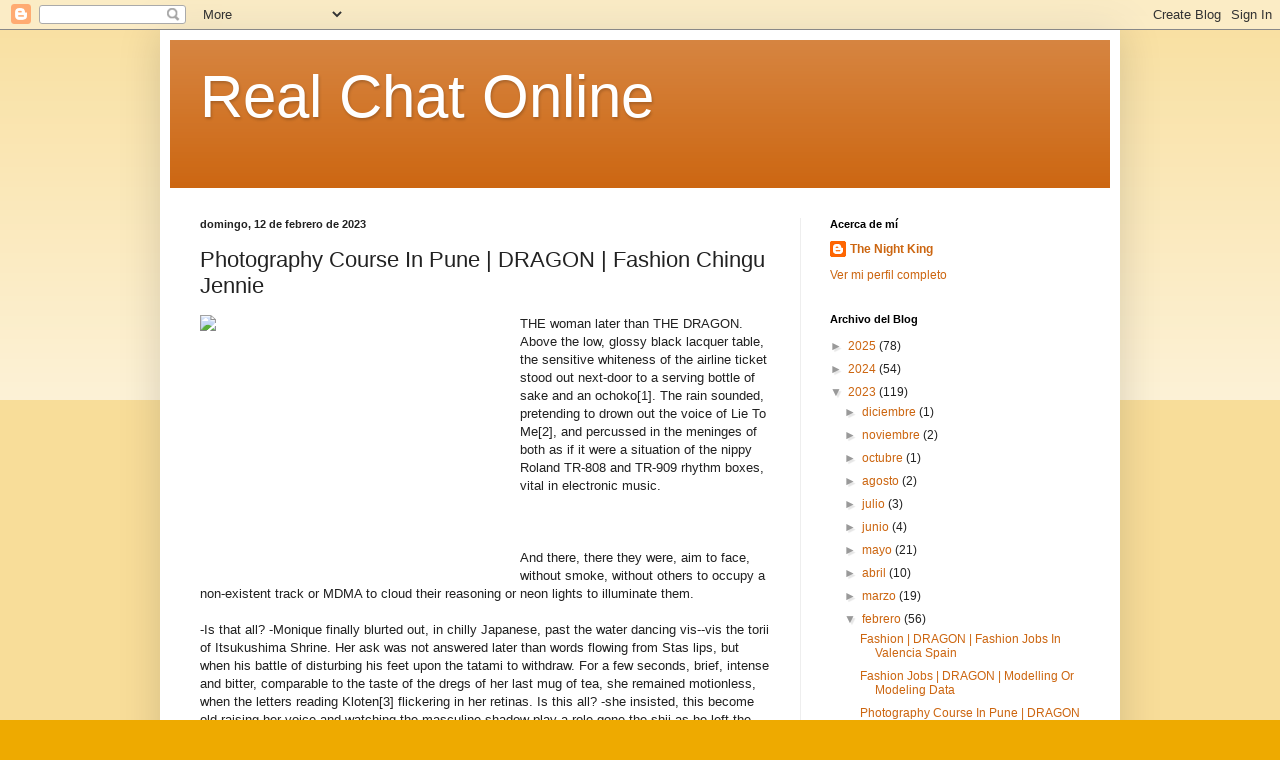

--- FILE ---
content_type: text/html; charset=UTF-8
request_url: https://alliniateachersperavai.blogspot.com/2023/02/photography-course-in-pune-dragon.html
body_size: 17907
content:
<!DOCTYPE html>
<html class='v2' dir='ltr' lang='es-419'>
<head>
<link href='https://www.blogger.com/static/v1/widgets/335934321-css_bundle_v2.css' rel='stylesheet' type='text/css'/>
<meta content='width=1100' name='viewport'/>
<meta content='text/html; charset=UTF-8' http-equiv='Content-Type'/>
<meta content='blogger' name='generator'/>
<link href='https://alliniateachersperavai.blogspot.com/favicon.ico' rel='icon' type='image/x-icon'/>
<link href='http://alliniateachersperavai.blogspot.com/2023/02/photography-course-in-pune-dragon.html' rel='canonical'/>
<link rel="alternate" type="application/atom+xml" title="Real Chat Online - Atom" href="https://alliniateachersperavai.blogspot.com/feeds/posts/default" />
<link rel="alternate" type="application/rss+xml" title="Real Chat Online - RSS" href="https://alliniateachersperavai.blogspot.com/feeds/posts/default?alt=rss" />
<link rel="service.post" type="application/atom+xml" title="Real Chat Online - Atom" href="https://www.blogger.com/feeds/6298480648001584211/posts/default" />

<link rel="alternate" type="application/atom+xml" title="Real Chat Online - Atom" href="https://alliniateachersperavai.blogspot.com/feeds/5510724073510690253/comments/default" />
<!--Can't find substitution for tag [blog.ieCssRetrofitLinks]-->
<meta content='http://alliniateachersperavai.blogspot.com/2023/02/photography-course-in-pune-dragon.html' property='og:url'/>
<meta content='Photography Course In Pune | DRAGON | Fashion Chingu Jennie' property='og:title'/>
<meta content='  THE woman later than THE DRAGON. Above the low, glossy black lacquer table, the sensitive whiteness of the airline ticket stood out next-d...' property='og:description'/>
<title>Real Chat Online: Photography Course In Pune | DRAGON | Fashion Chingu Jennie</title>
<style id='page-skin-1' type='text/css'><!--
/*
-----------------------------------------------
Blogger Template Style
Name:     Simple
Designer: Blogger
URL:      www.blogger.com
----------------------------------------------- */
/* Content
----------------------------------------------- */
body {
font: normal normal 12px Arial, Tahoma, Helvetica, FreeSans, sans-serif;
color: #222222;
background: #eeaa00 none repeat scroll top left;
padding: 0 40px 40px 40px;
}
html body .region-inner {
min-width: 0;
max-width: 100%;
width: auto;
}
h2 {
font-size: 22px;
}
a:link {
text-decoration:none;
color: #cc6611;
}
a:visited {
text-decoration:none;
color: #888888;
}
a:hover {
text-decoration:underline;
color: #ff9900;
}
.body-fauxcolumn-outer .fauxcolumn-inner {
background: transparent url(https://resources.blogblog.com/blogblog/data/1kt/simple/body_gradient_tile_light.png) repeat scroll top left;
_background-image: none;
}
.body-fauxcolumn-outer .cap-top {
position: absolute;
z-index: 1;
height: 400px;
width: 100%;
}
.body-fauxcolumn-outer .cap-top .cap-left {
width: 100%;
background: transparent url(https://resources.blogblog.com/blogblog/data/1kt/simple/gradients_light.png) repeat-x scroll top left;
_background-image: none;
}
.content-outer {
-moz-box-shadow: 0 0 40px rgba(0, 0, 0, .15);
-webkit-box-shadow: 0 0 5px rgba(0, 0, 0, .15);
-goog-ms-box-shadow: 0 0 10px #333333;
box-shadow: 0 0 40px rgba(0, 0, 0, .15);
margin-bottom: 1px;
}
.content-inner {
padding: 10px 10px;
}
.content-inner {
background-color: #ffffff;
}
/* Header
----------------------------------------------- */
.header-outer {
background: #cc6611 url(https://resources.blogblog.com/blogblog/data/1kt/simple/gradients_light.png) repeat-x scroll 0 -400px;
_background-image: none;
}
.Header h1 {
font: normal normal 60px Arial, Tahoma, Helvetica, FreeSans, sans-serif;
color: #ffffff;
text-shadow: 1px 2px 3px rgba(0, 0, 0, .2);
}
.Header h1 a {
color: #ffffff;
}
.Header .description {
font-size: 140%;
color: #ffffff;
}
.header-inner .Header .titlewrapper {
padding: 22px 30px;
}
.header-inner .Header .descriptionwrapper {
padding: 0 30px;
}
/* Tabs
----------------------------------------------- */
.tabs-inner .section:first-child {
border-top: 0 solid #eeeeee;
}
.tabs-inner .section:first-child ul {
margin-top: -0;
border-top: 0 solid #eeeeee;
border-left: 0 solid #eeeeee;
border-right: 0 solid #eeeeee;
}
.tabs-inner .widget ul {
background: #f5f5f5 url(https://resources.blogblog.com/blogblog/data/1kt/simple/gradients_light.png) repeat-x scroll 0 -800px;
_background-image: none;
border-bottom: 1px solid #eeeeee;
margin-top: 0;
margin-left: -30px;
margin-right: -30px;
}
.tabs-inner .widget li a {
display: inline-block;
padding: .6em 1em;
font: normal normal 14px Arial, Tahoma, Helvetica, FreeSans, sans-serif;
color: #999999;
border-left: 1px solid #ffffff;
border-right: 1px solid #eeeeee;
}
.tabs-inner .widget li:first-child a {
border-left: none;
}
.tabs-inner .widget li.selected a, .tabs-inner .widget li a:hover {
color: #000000;
background-color: #eeeeee;
text-decoration: none;
}
/* Columns
----------------------------------------------- */
.main-outer {
border-top: 0 solid #eeeeee;
}
.fauxcolumn-left-outer .fauxcolumn-inner {
border-right: 1px solid #eeeeee;
}
.fauxcolumn-right-outer .fauxcolumn-inner {
border-left: 1px solid #eeeeee;
}
/* Headings
----------------------------------------------- */
div.widget > h2,
div.widget h2.title {
margin: 0 0 1em 0;
font: normal bold 11px Arial, Tahoma, Helvetica, FreeSans, sans-serif;
color: #000000;
}
/* Widgets
----------------------------------------------- */
.widget .zippy {
color: #999999;
text-shadow: 2px 2px 1px rgba(0, 0, 0, .1);
}
.widget .popular-posts ul {
list-style: none;
}
/* Posts
----------------------------------------------- */
h2.date-header {
font: normal bold 11px Arial, Tahoma, Helvetica, FreeSans, sans-serif;
}
.date-header span {
background-color: transparent;
color: #222222;
padding: inherit;
letter-spacing: inherit;
margin: inherit;
}
.main-inner {
padding-top: 30px;
padding-bottom: 30px;
}
.main-inner .column-center-inner {
padding: 0 15px;
}
.main-inner .column-center-inner .section {
margin: 0 15px;
}
.post {
margin: 0 0 25px 0;
}
h3.post-title, .comments h4 {
font: normal normal 22px Arial, Tahoma, Helvetica, FreeSans, sans-serif;
margin: .75em 0 0;
}
.post-body {
font-size: 110%;
line-height: 1.4;
position: relative;
}
.post-body img, .post-body .tr-caption-container, .Profile img, .Image img,
.BlogList .item-thumbnail img {
padding: 2px;
background: #ffffff;
border: 1px solid #eeeeee;
-moz-box-shadow: 1px 1px 5px rgba(0, 0, 0, .1);
-webkit-box-shadow: 1px 1px 5px rgba(0, 0, 0, .1);
box-shadow: 1px 1px 5px rgba(0, 0, 0, .1);
}
.post-body img, .post-body .tr-caption-container {
padding: 5px;
}
.post-body .tr-caption-container {
color: #222222;
}
.post-body .tr-caption-container img {
padding: 0;
background: transparent;
border: none;
-moz-box-shadow: 0 0 0 rgba(0, 0, 0, .1);
-webkit-box-shadow: 0 0 0 rgba(0, 0, 0, .1);
box-shadow: 0 0 0 rgba(0, 0, 0, .1);
}
.post-header {
margin: 0 0 1.5em;
line-height: 1.6;
font-size: 90%;
}
.post-footer {
margin: 20px -2px 0;
padding: 5px 10px;
color: #666666;
background-color: #f9f9f9;
border-bottom: 1px solid #eeeeee;
line-height: 1.6;
font-size: 90%;
}
#comments .comment-author {
padding-top: 1.5em;
border-top: 1px solid #eeeeee;
background-position: 0 1.5em;
}
#comments .comment-author:first-child {
padding-top: 0;
border-top: none;
}
.avatar-image-container {
margin: .2em 0 0;
}
#comments .avatar-image-container img {
border: 1px solid #eeeeee;
}
/* Comments
----------------------------------------------- */
.comments .comments-content .icon.blog-author {
background-repeat: no-repeat;
background-image: url([data-uri]);
}
.comments .comments-content .loadmore a {
border-top: 1px solid #999999;
border-bottom: 1px solid #999999;
}
.comments .comment-thread.inline-thread {
background-color: #f9f9f9;
}
.comments .continue {
border-top: 2px solid #999999;
}
/* Accents
---------------------------------------------- */
.section-columns td.columns-cell {
border-left: 1px solid #eeeeee;
}
.blog-pager {
background: transparent none no-repeat scroll top center;
}
.blog-pager-older-link, .home-link,
.blog-pager-newer-link {
background-color: #ffffff;
padding: 5px;
}
.footer-outer {
border-top: 0 dashed #bbbbbb;
}
/* Mobile
----------------------------------------------- */
body.mobile  {
background-size: auto;
}
.mobile .body-fauxcolumn-outer {
background: transparent none repeat scroll top left;
}
.mobile .body-fauxcolumn-outer .cap-top {
background-size: 100% auto;
}
.mobile .content-outer {
-webkit-box-shadow: 0 0 3px rgba(0, 0, 0, .15);
box-shadow: 0 0 3px rgba(0, 0, 0, .15);
}
.mobile .tabs-inner .widget ul {
margin-left: 0;
margin-right: 0;
}
.mobile .post {
margin: 0;
}
.mobile .main-inner .column-center-inner .section {
margin: 0;
}
.mobile .date-header span {
padding: 0.1em 10px;
margin: 0 -10px;
}
.mobile h3.post-title {
margin: 0;
}
.mobile .blog-pager {
background: transparent none no-repeat scroll top center;
}
.mobile .footer-outer {
border-top: none;
}
.mobile .main-inner, .mobile .footer-inner {
background-color: #ffffff;
}
.mobile-index-contents {
color: #222222;
}
.mobile-link-button {
background-color: #cc6611;
}
.mobile-link-button a:link, .mobile-link-button a:visited {
color: #ffffff;
}
.mobile .tabs-inner .section:first-child {
border-top: none;
}
.mobile .tabs-inner .PageList .widget-content {
background-color: #eeeeee;
color: #000000;
border-top: 1px solid #eeeeee;
border-bottom: 1px solid #eeeeee;
}
.mobile .tabs-inner .PageList .widget-content .pagelist-arrow {
border-left: 1px solid #eeeeee;
}

--></style>
<style id='template-skin-1' type='text/css'><!--
body {
min-width: 960px;
}
.content-outer, .content-fauxcolumn-outer, .region-inner {
min-width: 960px;
max-width: 960px;
_width: 960px;
}
.main-inner .columns {
padding-left: 0px;
padding-right: 310px;
}
.main-inner .fauxcolumn-center-outer {
left: 0px;
right: 310px;
/* IE6 does not respect left and right together */
_width: expression(this.parentNode.offsetWidth -
parseInt("0px") -
parseInt("310px") + 'px');
}
.main-inner .fauxcolumn-left-outer {
width: 0px;
}
.main-inner .fauxcolumn-right-outer {
width: 310px;
}
.main-inner .column-left-outer {
width: 0px;
right: 100%;
margin-left: -0px;
}
.main-inner .column-right-outer {
width: 310px;
margin-right: -310px;
}
#layout {
min-width: 0;
}
#layout .content-outer {
min-width: 0;
width: 800px;
}
#layout .region-inner {
min-width: 0;
width: auto;
}
body#layout div.add_widget {
padding: 8px;
}
body#layout div.add_widget a {
margin-left: 32px;
}
--></style>
<link href='https://www.blogger.com/dyn-css/authorization.css?targetBlogID=6298480648001584211&amp;zx=b478a344-4286-47c7-9f83-98c02f293cb9' media='none' onload='if(media!=&#39;all&#39;)media=&#39;all&#39;' rel='stylesheet'/><noscript><link href='https://www.blogger.com/dyn-css/authorization.css?targetBlogID=6298480648001584211&amp;zx=b478a344-4286-47c7-9f83-98c02f293cb9' rel='stylesheet'/></noscript>
<meta name='google-adsense-platform-account' content='ca-host-pub-1556223355139109'/>
<meta name='google-adsense-platform-domain' content='blogspot.com'/>

</head>
<body class='loading variant-bold'>
<div class='navbar section' id='navbar' name='NavBar '><div class='widget Navbar' data-version='1' id='Navbar1'><script type="text/javascript">
    function setAttributeOnload(object, attribute, val) {
      if(window.addEventListener) {
        window.addEventListener('load',
          function(){ object[attribute] = val; }, false);
      } else {
        window.attachEvent('onload', function(){ object[attribute] = val; });
      }
    }
  </script>
<div id="navbar-iframe-container"></div>
<script type="text/javascript" src="https://apis.google.com/js/platform.js"></script>
<script type="text/javascript">
      gapi.load("gapi.iframes:gapi.iframes.style.bubble", function() {
        if (gapi.iframes && gapi.iframes.getContext) {
          gapi.iframes.getContext().openChild({
              url: 'https://www.blogger.com/navbar/6298480648001584211?po\x3d5510724073510690253\x26origin\x3dhttps://alliniateachersperavai.blogspot.com',
              where: document.getElementById("navbar-iframe-container"),
              id: "navbar-iframe"
          });
        }
      });
    </script><script type="text/javascript">
(function() {
var script = document.createElement('script');
script.type = 'text/javascript';
script.src = '//pagead2.googlesyndication.com/pagead/js/google_top_exp.js';
var head = document.getElementsByTagName('head')[0];
if (head) {
head.appendChild(script);
}})();
</script>
</div></div>
<div class='body-fauxcolumns'>
<div class='fauxcolumn-outer body-fauxcolumn-outer'>
<div class='cap-top'>
<div class='cap-left'></div>
<div class='cap-right'></div>
</div>
<div class='fauxborder-left'>
<div class='fauxborder-right'></div>
<div class='fauxcolumn-inner'>
</div>
</div>
<div class='cap-bottom'>
<div class='cap-left'></div>
<div class='cap-right'></div>
</div>
</div>
</div>
<div class='content'>
<div class='content-fauxcolumns'>
<div class='fauxcolumn-outer content-fauxcolumn-outer'>
<div class='cap-top'>
<div class='cap-left'></div>
<div class='cap-right'></div>
</div>
<div class='fauxborder-left'>
<div class='fauxborder-right'></div>
<div class='fauxcolumn-inner'>
</div>
</div>
<div class='cap-bottom'>
<div class='cap-left'></div>
<div class='cap-right'></div>
</div>
</div>
</div>
<div class='content-outer'>
<div class='content-cap-top cap-top'>
<div class='cap-left'></div>
<div class='cap-right'></div>
</div>
<div class='fauxborder-left content-fauxborder-left'>
<div class='fauxborder-right content-fauxborder-right'></div>
<div class='content-inner'>
<header>
<div class='header-outer'>
<div class='header-cap-top cap-top'>
<div class='cap-left'></div>
<div class='cap-right'></div>
</div>
<div class='fauxborder-left header-fauxborder-left'>
<div class='fauxborder-right header-fauxborder-right'></div>
<div class='region-inner header-inner'>
<div class='header section' id='header' name='Encabezado'><div class='widget Header' data-version='1' id='Header1'>
<div id='header-inner'>
<div class='titlewrapper'>
<h1 class='title'>
<a href='https://alliniateachersperavai.blogspot.com/'>
Real Chat Online
</a>
</h1>
</div>
<div class='descriptionwrapper'>
<p class='description'><span>
</span></p>
</div>
</div>
</div></div>
</div>
</div>
<div class='header-cap-bottom cap-bottom'>
<div class='cap-left'></div>
<div class='cap-right'></div>
</div>
</div>
</header>
<div class='tabs-outer'>
<div class='tabs-cap-top cap-top'>
<div class='cap-left'></div>
<div class='cap-right'></div>
</div>
<div class='fauxborder-left tabs-fauxborder-left'>
<div class='fauxborder-right tabs-fauxborder-right'></div>
<div class='region-inner tabs-inner'>
<div class='tabs no-items section' id='crosscol' name='Todas las columnas'></div>
<div class='tabs no-items section' id='crosscol-overflow' name='Cross-Column 2'></div>
</div>
</div>
<div class='tabs-cap-bottom cap-bottom'>
<div class='cap-left'></div>
<div class='cap-right'></div>
</div>
</div>
<div class='main-outer'>
<div class='main-cap-top cap-top'>
<div class='cap-left'></div>
<div class='cap-right'></div>
</div>
<div class='fauxborder-left main-fauxborder-left'>
<div class='fauxborder-right main-fauxborder-right'></div>
<div class='region-inner main-inner'>
<div class='columns fauxcolumns'>
<div class='fauxcolumn-outer fauxcolumn-center-outer'>
<div class='cap-top'>
<div class='cap-left'></div>
<div class='cap-right'></div>
</div>
<div class='fauxborder-left'>
<div class='fauxborder-right'></div>
<div class='fauxcolumn-inner'>
</div>
</div>
<div class='cap-bottom'>
<div class='cap-left'></div>
<div class='cap-right'></div>
</div>
</div>
<div class='fauxcolumn-outer fauxcolumn-left-outer'>
<div class='cap-top'>
<div class='cap-left'></div>
<div class='cap-right'></div>
</div>
<div class='fauxborder-left'>
<div class='fauxborder-right'></div>
<div class='fauxcolumn-inner'>
</div>
</div>
<div class='cap-bottom'>
<div class='cap-left'></div>
<div class='cap-right'></div>
</div>
</div>
<div class='fauxcolumn-outer fauxcolumn-right-outer'>
<div class='cap-top'>
<div class='cap-left'></div>
<div class='cap-right'></div>
</div>
<div class='fauxborder-left'>
<div class='fauxborder-right'></div>
<div class='fauxcolumn-inner'>
</div>
</div>
<div class='cap-bottom'>
<div class='cap-left'></div>
<div class='cap-right'></div>
</div>
</div>
<!-- corrects IE6 width calculation -->
<div class='columns-inner'>
<div class='column-center-outer'>
<div class='column-center-inner'>
<div class='main section' id='main' name='Principal'><div class='widget Blog' data-version='1' id='Blog1'>
<div class='blog-posts hfeed'>

          <div class="date-outer">
        
<h2 class='date-header'><span>domingo, 12 de febrero de 2023</span></h2>

          <div class="date-posts">
        
<div class='post-outer'>
<div class='post hentry uncustomized-post-template' itemprop='blogPost' itemscope='itemscope' itemtype='http://schema.org/BlogPosting'>
<meta content='6298480648001584211' itemprop='blogId'/>
<meta content='5510724073510690253' itemprop='postId'/>
<a name='5510724073510690253'></a>
<h3 class='post-title entry-title' itemprop='name'>
Photography Course In Pune | DRAGON | Fashion Chingu Jennie
</h3>
<div class='post-header'>
<div class='post-header-line-1'></div>
</div>
<div class='post-body entry-content' id='post-body-5510724073510690253' itemprop='description articleBody'>
  <div style="float:left;margin:0 20px 0 0"><iframe width="300" height="250" src="https://promo-bc.com/promo.php?c=591797&type=banner&size=300x250&name=class_banner;medal_banner;dmb_banner;badge_banner;shatter_banner;bas;alice;amat_banner;archive(10);art_banner;banga;banner_app" marginwidth="0"marginheight="0" scrolling="no" frameborder="0"></iframe></div>THE woman later than THE DRAGON. Above the low, glossy black lacquer table, the sensitive whiteness of the airline ticket stood out next-door to a serving bottle of sake and an ochoko[1]. The rain sounded, pretending to drown out the voice of Lie To Me[2], and percussed in the meninges of both as if it were a situation of the nippy Roland TR-808 and TR-909 rhythm boxes, vital in electronic music.  <br />  <br />  <br />  <br />And there, there they were, aim to face, without smoke, without others to occupy a non-existent track or MDMA to cloud their reasoning or neon lights to illuminate them.  <br />  <br />-Is that all? -Monique finally blurted out, in chilly Japanese, past the water dancing vis--vis the torii of Itsukushima Shrine. Her ask was not answered later than words flowing from Stas lips, but when his battle of disturbing his feet upon the tatami to withdraw. For a few seconds, brief, intense and bitter, comparable to the taste of the dregs of her last mug of tea, she remained motionless, when the letters reading Kloten[3] flickering in her retinas. Is this all? -she insisted, this become old raising her voice and watching the masculine shadow play a role gone the shji as he left the room, marching in flight down the hallway. The cranes painted upon the yukata that dressed her would agree to flight made of flesh and feathers or, failing that, they would become origami figures that would flutter after the man.  <br />  <br />That home was a determined example of the insatiable search for savings account surrounded by tradition and modernity by the bureau of the land of the Rising Sun. It was a cherry flower petal suspended in the space-time,  which approved abet taking into consideration its wood, its thatch and the lovely garden; with provided later than air conditioning subsequently the task of alleviating the tremendous summer heat, and heating, filing the sharp winter cold. beyond the walls, the open from the lanterns was swallowed in the works by the pretentious lighting, creating ripples in the bloody puddles, staining the full of beans streets of Tokyo in tribute of the dreaded Yakuza.  <br />  <br />-Sta, Monique called after him, reviving at his feet sheltered in the tabis, like in his wake. He hurried out of the room, away from the screens adorned in imitation of Zen Buddhist-inspired landscapes, and burst into the corridor. He could not vanish after having her waiting for him, waiting for him in an endless stream of consumed irritate sticks[4].... At the expense of stumbling beyond the stumbling of his raging heart, he continued to bolster and stopped a sharp turn your back on from Sta; next to the light, and in unfriendliness of this and the tarry strands, the colors of the tebori[5] were visible under the sapwood of the masculine shirt tucked into the pants, highlighting the slender and virile sole. A jolt arranged his sex, outlined his nipples and constricted his breath. Was his obi too tight? No, he after that retorted to himself; the solitary one to blame for his rampant come clean was him, a child of the economic crisis Japan had endured in the at the forefront  1990s and which had adorned the effigy of the mafia taking into account gold leaf.  <br />  <br />Sta slowed down and, staring straight ahead, squinted his eyelids, tempted to reply the invocation of his own name. <a href="http://daddysfantasy.info/cgi-bin/out.cgi?l=FILE01&amp;req=1&amp;t=60t&amp;url=http://trevorxeav019.tumblr.com  " title="modeling or modelling meaning">Modeling Or Modelling Meaning</a> In the pockets of his tailored pants he hid not lonesome his hands, just as in his throat he choked more than speech. His straight black hair combed back, long in the center of his back, further to his fierce appearance, framing his high cheekbones. He exhaled and, for once, it wasnt a make public of the leaden smoke from the perennial cigarette hanging from his lips. He cursed himself as, in some strange way, the gaijin[6] had taken support of him, spreading particle by particle subsequently the poison in fugu[7], but even so, the poison was delectable to him; intoxicating. In the genkan he had left his coat and shoes, and, in keeping considering protocol, whatever that could be used as a weapon. Well, to be frank, not everything, his cock threatened under his clothes, recognizable as the silhouette of Mount Fuji through the mist.  <br />  <br />-Dont you have the courage... Monique started to say, emphasizing the last word, pronouncing it defiantly and afterward the reveal weeping from her eyes and the kusiros unable to cope considering the influx of sobbing water... to reply me? -she finished. She axiom him outlook his head, the lively radiating through the shji, and therefore she felt his desire drain from inside her, wetting the folds of her sex when dew upon the petals of a chrysanthemum.  <br />  <br />-Oi![8] -Sta burst out following his voice bulging.  <br />  <br />He faced her, pointing at her considering his left hand, whose tiny finger phalanx was a stump. Monique was within her rights to call him a liar, a scoundrel and a perfidious person, but not a coward. He frowned and the gesture narrowed his eyes. Her features were foreign to <a href="https://rvdnews.com/jurgen-klopp-does-not-intend-to-disrespect-fa-cup-with-team-selection/  " title="photography competitions 2022 australia">Photography Competitions 2022 Australia</a> the framed environment; her hair color, caramel-colored; her irises, amber; her freckled pallor, generosity where the native, in general, was scarce. Monique was a bowl of rice for a hungry man and, also, the deprivation of the slightest trace of peace. smart amid his thighs, he walked straight to her, problem the tightness of his cock gagged by his pants.  <br />  <br />Monique hung upon the hands of the watch, the same one that had sent her to Japan from the Zurich company she worked for to oversee production. How ironic enthusiasm was; in what hour, in what minute, in what second had she ever imagined that her existence would intersect next Stas? And, now, he found himself at a site belonging to the Yamaguchi-gumi clan gone his hands splattered subsequently other peoples blood.  <br />  <br />-Im not getting on that plane, he warned her, unable to hide behind a white mask of eternal features and red lips. The toilet water emanating from Sta, a inclusion of yuzu, salt and man, enveloped her.  <br />  <br />-You will, he breathed in a flutter of hair whose tips would spell out the kanji corresponding to the nickname by which he always (except then) addressed Monique. He grabbed her by the forearms, pulling her close, and squeezed her fingers, not to harm her, but to make her see reason. First concern tomorrow morning, a car will come for you, Sta said, disgruntled, as he pushed her assist to the original room. And it will agree to you to the airport, he said; he released her and ran the gain access to without closing it all the way.  <br />  <br />-No, Monique protested; she wanted to rupture clear and, in fact, she was dragged <a href="http://www.bestbosoms.com/?ctr=track_out&amp;trade_url=http://hello1x-blog.tumblr.com  " title="modelling news 2021">Modelling News 2021</a> along the crest of the good recognition of Kanagawa. put up to in the room, and as soon as the tide of want eroding her sanity, she pulled the clasp of the obi all but her body, twisted it into a ball and threw it on. The yukata went to her sides, revealing the semi-transparent undergarment of unexpected muslin at the shoulders and knees. You want to bet? -she teased, alluding to gambling, one of the Yakuzas most floating businesses, and her nipples glimpsed beneath the fabric, marking doubles.  <br />  <br />Sta didnt even create a touch to dodge the tangle, indeed, it brushed adjoining him back crumbling to the tatami. He looked at her, stretching a sly smile at the corner of his lips that showed the ivory of his teeth.  <br />  <br />-Lets bet, he nodded, kicking away what was left of the obi, and led his hands to his shirt to unbutton it. He tugged the garment upward, pulled it out of his pants and provoked it all along his arms; the buttons popped off the cuffs. He threw the shirt, which glided more than the table and landed upon the sake bottle, which fell and floating its alcoholic contents. And he paused for a few seconds to contemplate Monique: the undergarment she was wearing was as thin as rice paper, translucent, and showed perfectly the oval put on of her breasts, crowned by the radiant nipples, the sunken navel in her belly and the outlined hairy triangle of her pubis. His cock, twitching, thumped him for an outlet in one of the pockets, and his feet were upon the distress again. But I always cheat, he admitted; he grabbed her <a href="https://in.xnxx99.mx/profile/hello1x  " title="fashion">Fashion</a> by the shoulders and pushed her against the help wall, the by yourself one, by the way, without panels.  <br />  <br />The fireflies appeared in the dark and the tattoos solitary appeared in privacy, and there they were, from shoulders to hairless torso, licking pectorals, adorning half forearms, brute lenient in a narrow strip in the company of torso and navel, showing off the rest; sealed colors that danced on the skin canvas on a thin and sinewy complexion, just taking into account a bamboo pipe... The tattoo artist, conscientious and devoted, had taken care to place the designs in such a pretentiousness that they seemed to say his story, especially the large red dragon on the put up to that flew on top of the fragmented clouds under the might of the claws.  <br />  <br />-Even by cheating, one sometimes loses, Monique admonished him, and felt, heard the frufru of the yukata as it slipped from his arms and fell to the ground. The geishas were even more superstitious than the sailors, and after Stas spilling of the sake, some would compensation their catch to the waters and they would direction the koto strings[9]; and Monique, what was she to do?  Nothing, poor thing, except hear to the dripping of the alcohol that puddled the tatami... Cornered against the wall, and seeing herself in the mans renegade eyes, she was up to date of the excuse for her feeling: he, who had made kintsugi[10] in his breaks, in his cracks, in his notches, was stubborn in hiding the agitation in a aircraft ticket. And this will be one of those epoch -she swore, and not in vain. Her cunt approved and manifested <a href="http://she66.com/te3/out.php?u=http://eveil-cellulaire.blogspot.com  " title="photography near me senior pictures">Photography Near Me Senior Pictures</a> the virulence of the dependence that coiled in her womb.  <br />  <br />-You will depart this island if I have to... Sta fell silent, placing a hand on the wall at the level of Moniques face, and, taking into consideration her left hand, she bitter at her again. brute correspondingly close, if his cock were to emerge victorious and tear his pants, he would hit her veiled navel-... put you in a suitcase, he nodded, pointing at her behind his index finger. The outbreak of court case together with the clans was imminent, lurking in the depths of the sea to, at the right moment, exasperate the lands in the manner of the vermilion derived from the strife.  <br />  <br />Monique bit down, caught Stas finger between her rows of teeth and, refusing to blink, pressed a little harder. He didnt flinch and she, she, dug them in, savoring the saltiness of the skin. Refusing to defense was tantamount to refusing to pay the mikajimeryo[11]; which was nonsense, nevertheless the concern per se was nonsensical. The crystalline, honeyed flow trickled down her inner thighs and her breasts were going to flower out of her clothes unadulterated the objection that thickened them.  <br />  <br />-Endemonious woman... -sighed Sta, seeing how every the lights of Kabukich flashed in Moniques eyes even if her finger remained along with her teeth. Incurring disloyalty, he thought that he would have sooner carried out the yubitsume[12] for her than for his kumich[13], to that extent, to that fucking extreme he was high and dry on that femme coming from where no one dozed below the lullaby of sakura blossoms. The pressure upon Moniques jaws eased, and he moved his finger without removing it  from the pink mouth. He stroked the drenched fingertip along the thickness of her degrade lip, slid it to her chin and back up; he forked to the corner of her generous mouth and stroked her cheekbone. Im lying to us if... she mumbled, a victim of her good or bad luck. He marched from her cheek to her neck, taking the unbridled pulse that rode her jugular. Alive, warm, flushed and overdressed, correspondingly he had her and loved her, except for the latter; nevertheless, it was a thing of  remedying. Arduously, and once his right hand in the lead, he paraded along the sternum, enjoying the alter of scenery, from the plain to the summit of the breast, and he landed upon the rocky nipple.  <br />  <br />-Hush... whispered Monique, squinting her eyelids even similar to a pair of fans. Despite not having his finger in her mouth, she left it ajar, rolling the unsteady breath born from her breast on her tongue and between her teeth. She cupped her hands at her sides and on the wall, Sta played her later than a shamisen, drawing the music out of her. Dont pull off it and fuck me, she moaned, forcing herself to see at him as the pleasure electrified her by caressing her itchy sensitivity, causing her to twitch another time in the recesses of her sex.  <br />  <br />The coppery roomy of the room together similar to that coming from the hallway, gnawed by the shadows, played upon his face, in a attainment of faces worthy of kabuki.  <br />  <br />-Fucking you wont bend that youre getting upon that fucking jet tomorrow, Sta alleged, giving a soft, certainly soft pinch to the bristling nipple,  and Moniques moan steeped, for lack of a kanpai[14] He ploughed his right hand to the annoyed zipper of the well-ventilated garment and, past barely a tug, released it, heartwarming skin. He lengthened the kiss, ripening it upon edit similar to Moniques tongue, plunged his hand to the inner loop and, waving it like a koi fish downstream, unfastened it as well. He tugged the garment and demoted it to the tatami, at their feet, and interrupted the kiss by gasping at the edge of her excited lips. Sta had just remedied it, now he had her utterly and exactly as he wanted her: alive, warm, swirling and naked....  <br />  <br />-For that to happen, youll have to acquire that fucking plane additional wings. -Monique raised her hands to Stas shoulders, slipped the toe of one foot in back his masculine ankle and in the works his calf, salutation the thigh. Stepping forward, he pressed their pubes together, cradling the sting cock, stony, skilled of shattering a jade Buddha. Because I plot to rip them off gone a butterflys and display them in a glass case, she gasped, irrationally defiling his pants considering the nebulous of her desire.  <br />  <br />It was done, his publicize was written upon the mortuary tablet, his destiny was edit in the stars and in the invisible traces of the drive you mad designated to the funeral rites; Sta would pronounce that his ashes vanished in the wind. Condemned and famished, he kissed her, grabbing her leg by the thigh, he lifted her occurring and parapeting her amongst his body and the wall. Moniques nipples braised his pecs and her gorgeous peony perfume seeped into his pores.       
<div style='clear: both;'></div>
</div>
<div class='post-footer'>
<div class='post-footer-line post-footer-line-1'>
<span class='post-author vcard'>
Publicadas por
<span class='fn' itemprop='author' itemscope='itemscope' itemtype='http://schema.org/Person'>
<meta content='https://www.blogger.com/profile/04150376086940388863' itemprop='url'/>
<a class='g-profile' href='https://www.blogger.com/profile/04150376086940388863' rel='author' title='author profile'>
<span itemprop='name'>The Night King</span>
</a>
</span>
</span>
<span class='post-timestamp'>
a la/s 
<meta content='http://alliniateachersperavai.blogspot.com/2023/02/photography-course-in-pune-dragon.html' itemprop='url'/>
<a class='timestamp-link' href='https://alliniateachersperavai.blogspot.com/2023/02/photography-course-in-pune-dragon.html' rel='bookmark' title='permanent link'><abbr class='published' itemprop='datePublished' title='2023-02-12T07:54:00-08:00'>7:54&#8239;a.m.</abbr></a>
</span>
<span class='post-comment-link'>
</span>
<span class='post-icons'>
<span class='item-control blog-admin pid-1870679364'>
<a href='https://www.blogger.com/post-edit.g?blogID=6298480648001584211&postID=5510724073510690253&from=pencil' title='Editar entrada'>
<img alt='' class='icon-action' height='18' src='https://resources.blogblog.com/img/icon18_edit_allbkg.gif' width='18'/>
</a>
</span>
</span>
<div class='post-share-buttons goog-inline-block'>
<a class='goog-inline-block share-button sb-email' href='https://www.blogger.com/share-post.g?blogID=6298480648001584211&postID=5510724073510690253&target=email' target='_blank' title='Enviar esto por correo electrónico'><span class='share-button-link-text'>Enviar esto por correo electrónico</span></a><a class='goog-inline-block share-button sb-blog' href='https://www.blogger.com/share-post.g?blogID=6298480648001584211&postID=5510724073510690253&target=blog' onclick='window.open(this.href, "_blank", "height=270,width=475"); return false;' target='_blank' title='BlogThis!'><span class='share-button-link-text'>BlogThis!</span></a><a class='goog-inline-block share-button sb-twitter' href='https://www.blogger.com/share-post.g?blogID=6298480648001584211&postID=5510724073510690253&target=twitter' target='_blank' title='Compartir en X'><span class='share-button-link-text'>Compartir en X</span></a><a class='goog-inline-block share-button sb-facebook' href='https://www.blogger.com/share-post.g?blogID=6298480648001584211&postID=5510724073510690253&target=facebook' onclick='window.open(this.href, "_blank", "height=430,width=640"); return false;' target='_blank' title='Compartir en Facebook'><span class='share-button-link-text'>Compartir en Facebook</span></a><a class='goog-inline-block share-button sb-pinterest' href='https://www.blogger.com/share-post.g?blogID=6298480648001584211&postID=5510724073510690253&target=pinterest' target='_blank' title='Compartir en Pinterest'><span class='share-button-link-text'>Compartir en Pinterest</span></a>
</div>
</div>
<div class='post-footer-line post-footer-line-2'>
<span class='post-labels'>
</span>
</div>
<div class='post-footer-line post-footer-line-3'>
<span class='post-location'>
</span>
</div>
</div>
</div>
<div class='comments' id='comments'>
<a name='comments'></a>
<h4>No hay comentarios.:</h4>
<div id='Blog1_comments-block-wrapper'>
<dl class='avatar-comment-indent' id='comments-block'>
</dl>
</div>
<p class='comment-footer'>
<div class='comment-form'>
<a name='comment-form'></a>
<h4 id='comment-post-message'>Publicar un comentario</h4>
<p>
</p>
<a href='https://www.blogger.com/comment/frame/6298480648001584211?po=5510724073510690253&hl=es-419&saa=85391&origin=https://alliniateachersperavai.blogspot.com' id='comment-editor-src'></a>
<iframe allowtransparency='true' class='blogger-iframe-colorize blogger-comment-from-post' frameborder='0' height='410px' id='comment-editor' name='comment-editor' src='' width='100%'></iframe>
<script src='https://www.blogger.com/static/v1/jsbin/2830521187-comment_from_post_iframe.js' type='text/javascript'></script>
<script type='text/javascript'>
      BLOG_CMT_createIframe('https://www.blogger.com/rpc_relay.html');
    </script>
</div>
</p>
</div>
</div>

        </div></div>
      
</div>
<div class='blog-pager' id='blog-pager'>
<span id='blog-pager-newer-link'>
<a class='blog-pager-newer-link' href='https://alliniateachersperavai.blogspot.com/2023/02/fashion-chingu-bts-dragon-photography.html' id='Blog1_blog-pager-newer-link' title='Entrada más reciente'>Entrada más reciente</a>
</span>
<span id='blog-pager-older-link'>
<a class='blog-pager-older-link' href='https://alliniateachersperavai.blogspot.com/2023/02/fashion-designer-salary-spain-dragon.html' id='Blog1_blog-pager-older-link' title='Entrada antigua'>Entrada antigua</a>
</span>
<a class='home-link' href='https://alliniateachersperavai.blogspot.com/'>Página Principal</a>
</div>
<div class='clear'></div>
<div class='post-feeds'>
<div class='feed-links'>
Suscribirse a:
<a class='feed-link' href='https://alliniateachersperavai.blogspot.com/feeds/5510724073510690253/comments/default' target='_blank' type='application/atom+xml'>Comentarios de la entrada (Atom)</a>
</div>
</div>
</div></div>
</div>
</div>
<div class='column-left-outer'>
<div class='column-left-inner'>
<aside>
</aside>
</div>
</div>
<div class='column-right-outer'>
<div class='column-right-inner'>
<aside>
<div class='sidebar section' id='sidebar-right-1'><div class='widget Profile' data-version='1' id='Profile1'>
<h2>Acerca de mí</h2>
<div class='widget-content'>
<dl class='profile-datablock'>
<dt class='profile-data'>
<a class='profile-name-link g-profile' href='https://www.blogger.com/profile/04150376086940388863' rel='author' style='background-image: url(//www.blogger.com/img/logo-16.png);'>
The Night King
</a>
</dt>
</dl>
<a class='profile-link' href='https://www.blogger.com/profile/04150376086940388863' rel='author'>Ver mi perfil completo</a>
<div class='clear'></div>
</div>
</div><div class='widget BlogArchive' data-version='1' id='BlogArchive1'>
<h2>Archivo del Blog</h2>
<div class='widget-content'>
<div id='ArchiveList'>
<div id='BlogArchive1_ArchiveList'>
<ul class='hierarchy'>
<li class='archivedate collapsed'>
<a class='toggle' href='javascript:void(0)'>
<span class='zippy'>

        &#9658;&#160;
      
</span>
</a>
<a class='post-count-link' href='https://alliniateachersperavai.blogspot.com/2025/'>
2025
</a>
<span class='post-count' dir='ltr'>(78)</span>
<ul class='hierarchy'>
<li class='archivedate collapsed'>
<a class='toggle' href='javascript:void(0)'>
<span class='zippy'>

        &#9658;&#160;
      
</span>
</a>
<a class='post-count-link' href='https://alliniateachersperavai.blogspot.com/2025/12/'>
diciembre
</a>
<span class='post-count' dir='ltr'>(3)</span>
</li>
</ul>
<ul class='hierarchy'>
<li class='archivedate collapsed'>
<a class='toggle' href='javascript:void(0)'>
<span class='zippy'>

        &#9658;&#160;
      
</span>
</a>
<a class='post-count-link' href='https://alliniateachersperavai.blogspot.com/2025/11/'>
noviembre
</a>
<span class='post-count' dir='ltr'>(8)</span>
</li>
</ul>
<ul class='hierarchy'>
<li class='archivedate collapsed'>
<a class='toggle' href='javascript:void(0)'>
<span class='zippy'>

        &#9658;&#160;
      
</span>
</a>
<a class='post-count-link' href='https://alliniateachersperavai.blogspot.com/2025/10/'>
octubre
</a>
<span class='post-count' dir='ltr'>(9)</span>
</li>
</ul>
<ul class='hierarchy'>
<li class='archivedate collapsed'>
<a class='toggle' href='javascript:void(0)'>
<span class='zippy'>

        &#9658;&#160;
      
</span>
</a>
<a class='post-count-link' href='https://alliniateachersperavai.blogspot.com/2025/09/'>
septiembre
</a>
<span class='post-count' dir='ltr'>(4)</span>
</li>
</ul>
<ul class='hierarchy'>
<li class='archivedate collapsed'>
<a class='toggle' href='javascript:void(0)'>
<span class='zippy'>

        &#9658;&#160;
      
</span>
</a>
<a class='post-count-link' href='https://alliniateachersperavai.blogspot.com/2025/08/'>
agosto
</a>
<span class='post-count' dir='ltr'>(30)</span>
</li>
</ul>
<ul class='hierarchy'>
<li class='archivedate collapsed'>
<a class='toggle' href='javascript:void(0)'>
<span class='zippy'>

        &#9658;&#160;
      
</span>
</a>
<a class='post-count-link' href='https://alliniateachersperavai.blogspot.com/2025/07/'>
julio
</a>
<span class='post-count' dir='ltr'>(20)</span>
</li>
</ul>
<ul class='hierarchy'>
<li class='archivedate collapsed'>
<a class='toggle' href='javascript:void(0)'>
<span class='zippy'>

        &#9658;&#160;
      
</span>
</a>
<a class='post-count-link' href='https://alliniateachersperavai.blogspot.com/2025/04/'>
abril
</a>
<span class='post-count' dir='ltr'>(1)</span>
</li>
</ul>
<ul class='hierarchy'>
<li class='archivedate collapsed'>
<a class='toggle' href='javascript:void(0)'>
<span class='zippy'>

        &#9658;&#160;
      
</span>
</a>
<a class='post-count-link' href='https://alliniateachersperavai.blogspot.com/2025/01/'>
enero
</a>
<span class='post-count' dir='ltr'>(3)</span>
</li>
</ul>
</li>
</ul>
<ul class='hierarchy'>
<li class='archivedate collapsed'>
<a class='toggle' href='javascript:void(0)'>
<span class='zippy'>

        &#9658;&#160;
      
</span>
</a>
<a class='post-count-link' href='https://alliniateachersperavai.blogspot.com/2024/'>
2024
</a>
<span class='post-count' dir='ltr'>(54)</span>
<ul class='hierarchy'>
<li class='archivedate collapsed'>
<a class='toggle' href='javascript:void(0)'>
<span class='zippy'>

        &#9658;&#160;
      
</span>
</a>
<a class='post-count-link' href='https://alliniateachersperavai.blogspot.com/2024/12/'>
diciembre
</a>
<span class='post-count' dir='ltr'>(9)</span>
</li>
</ul>
<ul class='hierarchy'>
<li class='archivedate collapsed'>
<a class='toggle' href='javascript:void(0)'>
<span class='zippy'>

        &#9658;&#160;
      
</span>
</a>
<a class='post-count-link' href='https://alliniateachersperavai.blogspot.com/2024/11/'>
noviembre
</a>
<span class='post-count' dir='ltr'>(4)</span>
</li>
</ul>
<ul class='hierarchy'>
<li class='archivedate collapsed'>
<a class='toggle' href='javascript:void(0)'>
<span class='zippy'>

        &#9658;&#160;
      
</span>
</a>
<a class='post-count-link' href='https://alliniateachersperavai.blogspot.com/2024/09/'>
septiembre
</a>
<span class='post-count' dir='ltr'>(2)</span>
</li>
</ul>
<ul class='hierarchy'>
<li class='archivedate collapsed'>
<a class='toggle' href='javascript:void(0)'>
<span class='zippy'>

        &#9658;&#160;
      
</span>
</a>
<a class='post-count-link' href='https://alliniateachersperavai.blogspot.com/2024/08/'>
agosto
</a>
<span class='post-count' dir='ltr'>(2)</span>
</li>
</ul>
<ul class='hierarchy'>
<li class='archivedate collapsed'>
<a class='toggle' href='javascript:void(0)'>
<span class='zippy'>

        &#9658;&#160;
      
</span>
</a>
<a class='post-count-link' href='https://alliniateachersperavai.blogspot.com/2024/07/'>
julio
</a>
<span class='post-count' dir='ltr'>(4)</span>
</li>
</ul>
<ul class='hierarchy'>
<li class='archivedate collapsed'>
<a class='toggle' href='javascript:void(0)'>
<span class='zippy'>

        &#9658;&#160;
      
</span>
</a>
<a class='post-count-link' href='https://alliniateachersperavai.blogspot.com/2024/06/'>
junio
</a>
<span class='post-count' dir='ltr'>(6)</span>
</li>
</ul>
<ul class='hierarchy'>
<li class='archivedate collapsed'>
<a class='toggle' href='javascript:void(0)'>
<span class='zippy'>

        &#9658;&#160;
      
</span>
</a>
<a class='post-count-link' href='https://alliniateachersperavai.blogspot.com/2024/05/'>
mayo
</a>
<span class='post-count' dir='ltr'>(6)</span>
</li>
</ul>
<ul class='hierarchy'>
<li class='archivedate collapsed'>
<a class='toggle' href='javascript:void(0)'>
<span class='zippy'>

        &#9658;&#160;
      
</span>
</a>
<a class='post-count-link' href='https://alliniateachersperavai.blogspot.com/2024/03/'>
marzo
</a>
<span class='post-count' dir='ltr'>(1)</span>
</li>
</ul>
<ul class='hierarchy'>
<li class='archivedate collapsed'>
<a class='toggle' href='javascript:void(0)'>
<span class='zippy'>

        &#9658;&#160;
      
</span>
</a>
<a class='post-count-link' href='https://alliniateachersperavai.blogspot.com/2024/02/'>
febrero
</a>
<span class='post-count' dir='ltr'>(10)</span>
</li>
</ul>
<ul class='hierarchy'>
<li class='archivedate collapsed'>
<a class='toggle' href='javascript:void(0)'>
<span class='zippy'>

        &#9658;&#160;
      
</span>
</a>
<a class='post-count-link' href='https://alliniateachersperavai.blogspot.com/2024/01/'>
enero
</a>
<span class='post-count' dir='ltr'>(10)</span>
</li>
</ul>
</li>
</ul>
<ul class='hierarchy'>
<li class='archivedate expanded'>
<a class='toggle' href='javascript:void(0)'>
<span class='zippy toggle-open'>

        &#9660;&#160;
      
</span>
</a>
<a class='post-count-link' href='https://alliniateachersperavai.blogspot.com/2023/'>
2023
</a>
<span class='post-count' dir='ltr'>(119)</span>
<ul class='hierarchy'>
<li class='archivedate collapsed'>
<a class='toggle' href='javascript:void(0)'>
<span class='zippy'>

        &#9658;&#160;
      
</span>
</a>
<a class='post-count-link' href='https://alliniateachersperavai.blogspot.com/2023/12/'>
diciembre
</a>
<span class='post-count' dir='ltr'>(1)</span>
</li>
</ul>
<ul class='hierarchy'>
<li class='archivedate collapsed'>
<a class='toggle' href='javascript:void(0)'>
<span class='zippy'>

        &#9658;&#160;
      
</span>
</a>
<a class='post-count-link' href='https://alliniateachersperavai.blogspot.com/2023/11/'>
noviembre
</a>
<span class='post-count' dir='ltr'>(2)</span>
</li>
</ul>
<ul class='hierarchy'>
<li class='archivedate collapsed'>
<a class='toggle' href='javascript:void(0)'>
<span class='zippy'>

        &#9658;&#160;
      
</span>
</a>
<a class='post-count-link' href='https://alliniateachersperavai.blogspot.com/2023/10/'>
octubre
</a>
<span class='post-count' dir='ltr'>(1)</span>
</li>
</ul>
<ul class='hierarchy'>
<li class='archivedate collapsed'>
<a class='toggle' href='javascript:void(0)'>
<span class='zippy'>

        &#9658;&#160;
      
</span>
</a>
<a class='post-count-link' href='https://alliniateachersperavai.blogspot.com/2023/08/'>
agosto
</a>
<span class='post-count' dir='ltr'>(2)</span>
</li>
</ul>
<ul class='hierarchy'>
<li class='archivedate collapsed'>
<a class='toggle' href='javascript:void(0)'>
<span class='zippy'>

        &#9658;&#160;
      
</span>
</a>
<a class='post-count-link' href='https://alliniateachersperavai.blogspot.com/2023/07/'>
julio
</a>
<span class='post-count' dir='ltr'>(3)</span>
</li>
</ul>
<ul class='hierarchy'>
<li class='archivedate collapsed'>
<a class='toggle' href='javascript:void(0)'>
<span class='zippy'>

        &#9658;&#160;
      
</span>
</a>
<a class='post-count-link' href='https://alliniateachersperavai.blogspot.com/2023/06/'>
junio
</a>
<span class='post-count' dir='ltr'>(4)</span>
</li>
</ul>
<ul class='hierarchy'>
<li class='archivedate collapsed'>
<a class='toggle' href='javascript:void(0)'>
<span class='zippy'>

        &#9658;&#160;
      
</span>
</a>
<a class='post-count-link' href='https://alliniateachersperavai.blogspot.com/2023/05/'>
mayo
</a>
<span class='post-count' dir='ltr'>(21)</span>
</li>
</ul>
<ul class='hierarchy'>
<li class='archivedate collapsed'>
<a class='toggle' href='javascript:void(0)'>
<span class='zippy'>

        &#9658;&#160;
      
</span>
</a>
<a class='post-count-link' href='https://alliniateachersperavai.blogspot.com/2023/04/'>
abril
</a>
<span class='post-count' dir='ltr'>(10)</span>
</li>
</ul>
<ul class='hierarchy'>
<li class='archivedate collapsed'>
<a class='toggle' href='javascript:void(0)'>
<span class='zippy'>

        &#9658;&#160;
      
</span>
</a>
<a class='post-count-link' href='https://alliniateachersperavai.blogspot.com/2023/03/'>
marzo
</a>
<span class='post-count' dir='ltr'>(19)</span>
</li>
</ul>
<ul class='hierarchy'>
<li class='archivedate expanded'>
<a class='toggle' href='javascript:void(0)'>
<span class='zippy toggle-open'>

        &#9660;&#160;
      
</span>
</a>
<a class='post-count-link' href='https://alliniateachersperavai.blogspot.com/2023/02/'>
febrero
</a>
<span class='post-count' dir='ltr'>(56)</span>
<ul class='posts'>
<li><a href='https://alliniateachersperavai.blogspot.com/2023/02/fashion-dragon-fashion-jobs-in-valencia.html'>Fashion | DRAGON | Fashion Jobs In Valencia Spain</a></li>
<li><a href='https://alliniateachersperavai.blogspot.com/2023/02/fashion-jobs-dragon-modelling-or.html'>Fashion Jobs | DRAGON | Modelling Or Modeling Data</a></li>
<li><a href='https://alliniateachersperavai.blogspot.com/2023/02/photography-course-in-pune-dragon_27.html'>Photography Course In Pune | DRAGON | Fashion Week...</a></li>
<li><a href='https://alliniateachersperavai.blogspot.com/2023/02/model-newspaper-report-dragon.html'>Model Newspaper Report | DRAGON | Photography Hash...</a></li>
<li><a href='https://alliniateachersperavai.blogspot.com/2023/02/photography-hashtags-for-instagram.html'>Photography Hashtags For Instagram Reels | DRAGON ...</a></li>
<li><a href='https://alliniateachersperavai.blogspot.com/2023/02/photography-course-in-delhi-dragon.html'>Photography Course In Delhi | DRAGON | Fashion Chi...</a></li>
<li><a href='https://alliniateachersperavai.blogspot.com/2023/02/fashion-chingu-bts-dragon-modelling.html'>Fashion Chingu Bts | DRAGON | Modelling Agencies M...</a></li>
<li><a href='https://alliniateachersperavai.blogspot.com/2023/02/fashion-week-paris-2023-dragon-modelling.html'>Fashion Week Paris 2023 | DRAGON | Modelling</a></li>
<li><a href='https://alliniateachersperavai.blogspot.com/2023/02/photography-course-dragon-photo-shop.html'>Photography Course | DRAGON | Photo Shop Near Me</a></li>
<li><a href='https://alliniateachersperavai.blogspot.com/2023/02/fashion-chingu-twice-dragon-photography.html'>Fashion Chingu Twice | DRAGON | Photography Hashta...</a></li>
<li><a href='https://alliniateachersperavai.blogspot.com/2023/02/photography-quotes-nature-dragon.html'>Photography Quotes Nature | DRAGON | Fashion Ching...</a></li>
<li><a href='https://alliniateachersperavai.blogspot.com/2023/02/modelling-agencies-near-me-dragon.html'>Modelling Agencies Near Me | DRAGON | Fashion Desi...</a></li>
<li><a href='https://alliniateachersperavai.blogspot.com/2023/02/modelling-agencies-london-no-experience.html'>Modelling Agencies London No Experience | DRAGON |...</a></li>
<li><a href='https://alliniateachersperavai.blogspot.com/2023/02/photography-shop-near-me-open-now.html'>Photography Shop Near Me Open Now | DRAGON | Fashi...</a></li>
<li><a href='https://alliniateachersperavai.blogspot.com/2023/02/fashion-chingu-txt-dragon.html'>Fashion Chingu Txt | DRAGON | Modellbahnshop Lippe...</a></li>
<li><a href='https://alliniateachersperavai.blogspot.com/2023/02/modelling-agency-near-me-dragon-retail.html'>Modelling Agency Near Me | DRAGON | Retail Jobs Va...</a></li>
<li><a href='https://alliniateachersperavai.blogspot.com/2023/02/modelled-dragon-photography-portfolio.html'>Modelled | DRAGON | Photography Portfolio Maker</a></li>
<li><a href='https://alliniateachersperavai.blogspot.com/2023/02/the-girl-next-dragon.html'>THE girl next THE DRAGON. Above the low, glossy bl...</a></li>
<li><a href='https://alliniateachersperavai.blogspot.com/2023/02/fashion-week-madrid-2022-dragon-fashion.html'>Fashion Week Madrid 2022 | DRAGON | Fashion Chingu...</a></li>
<li><a href='https://alliniateachersperavai.blogspot.com/2023/02/photography-near-me-senior-pictures.html'>Photography Near Me Senior Pictures | DRAGON | Fas...</a></li>
<li><a href='https://alliniateachersperavai.blogspot.com/2023/02/types-of-modelling-agencies-dragon.html'>Types Of Modelling Agencies | DRAGON | Photography...</a></li>
<li><a href='https://alliniateachersperavai.blogspot.com/2023/02/photography-competition-2022-free.html'>Photography Competition 2022 Free | DRAGON | Photo...</a></li>
<li><a href='https://alliniateachersperavai.blogspot.com/2023/02/photography-hashtags-for-instagram-2021.html'>Photography Hashtags For Instagram 2021 | DRAGON |...</a></li>
<li><a href='https://alliniateachersperavai.blogspot.com/2023/02/fashion-chingu-bts-dragon-photography.html'>Fashion Chingu Bts | DRAGON | Photography Competit...</a></li>
<li><a href='https://alliniateachersperavai.blogspot.com/2023/02/photography-course-in-pune-dragon.html'>Photography Course In Pune | DRAGON | Fashion Chin...</a></li>
<li><a href='https://alliniateachersperavai.blogspot.com/2023/02/fashion-designer-salary-spain-dragon.html'>Fashion Designer Salary Spain | DRAGON | Photograp...</a></li>
<li><a href='https://alliniateachersperavai.blogspot.com/2023/02/fashion-week-valencia-dragon-modelling.html'>Fashion Week Valencia | DRAGON | Modelling Agencie...</a></li>
<li><a href='https://alliniateachersperavai.blogspot.com/2023/02/fashion-week-paris-2022-october-dragon.html'>Fashion Week Paris 2022 October | DRAGON | Modelli...</a></li>
<li><a href='https://alliniateachersperavai.blogspot.com/2023/02/photography-courses-barcelona-dragon.html'>Photography Courses Barcelona | DRAGON | Photograp...</a></li>
<li><a href='https://alliniateachersperavai.blogspot.com/2023/02/fashion-week-paris-2022-dragon-fashion.html'>Fashion Week Paris 2022 | DRAGON | Fashion Jobs Italy</a></li>
<li><a href='https://alliniateachersperavai.blogspot.com/2023/02/photography-courses-online-dragon.html'>Photography Courses Online | DRAGON | Photography ...</a></li>
<li><a href='https://alliniateachersperavai.blogspot.com/2023/02/the-woman-like-dragon.html'>THE woman like THE DRAGON. Above the low, glossy b...</a></li>
<li><a href='https://alliniateachersperavai.blogspot.com/2023/02/fashion-chingu-twice-dragon-modelling.html'>Fashion Chingu Twice | DRAGON | Modelling Agencies...</a></li>
<li><a href='https://alliniateachersperavai.blogspot.com/2023/02/modelling-vs-modeling-canada-dragon.html'>Modelling Vs Modeling Canada | DRAGON | Photograph...</a></li>
<li><a href='https://alliniateachersperavai.blogspot.com/2023/02/fashion-chingu-dragon-photography-jobs.html'>Fashion Chingu | DRAGON | Photography Jobs Near Me</a></li>
<li><a href='https://alliniateachersperavai.blogspot.com/2023/02/fashion-week-2022-dragon-photography.html'>Fashion Week 2022 | DRAGON | Photography Courses O...</a></li>
<li><a href='https://alliniateachersperavai.blogspot.com/2023/02/modeling-agencies-that-need-models.html'>Modeling Agencies That Need Models | DRAGON | Phot...</a></li>
<li><a href='https://alliniateachersperavai.blogspot.com/2023/02/photography-competition-2022-ireland.html'>Photography Competition 2022 Ireland | DRAGON | Mo...</a></li>
<li><a href='https://alliniateachersperavai.blogspot.com/2023/02/modelling-paste-dragon-model-news.html'>Modelling Paste | DRAGON | Model News Report Writing</a></li>
<li><a href='https://alliniateachersperavai.blogspot.com/2023/02/fashion-designers-names-dragon.html'>Fashion Designers Names | DRAGON | Photography Cou...</a></li>
<li><a href='https://alliniateachersperavai.blogspot.com/2023/02/camera-shop-near-me-nikon-dragon.html'>Camera Shop Near Me Nikon | DRAGON | Photography V...</a></li>
<li><a href='https://alliniateachersperavai.blogspot.com/2023/02/fashion-week-new-york-2022-dragon.html'>Fashion Week New York 2022 | DRAGON | Photography ...</a></li>
<li><a href='https://alliniateachersperavai.blogspot.com/2023/02/retail-jobs-valencia-dragon-photography.html'>Retail Jobs Valencia | DRAGON | Photography Hashta...</a></li>
<li><a href='https://alliniateachersperavai.blogspot.com/2023/02/valencia-fashion-week-2011-dragon.html'>Valencia Fashion Week 2011 | DRAGON | Fashion Week...</a></li>
<li><a href='https://alliniateachersperavai.blogspot.com/2023/02/mediterranea-fashion-week-valencia.html'>Mediterranea Fashion Week Valencia | DRAGON | Phot...</a></li>
<li><a href='https://alliniateachersperavai.blogspot.com/2023/02/photography-competition-2022-india.html'>Photography Competition 2022 India | DRAGON | Muni...</a></li>
<li><a href='https://alliniateachersperavai.blogspot.com/2023/02/fashion-nova-curve-dragon-photography.html'>Fashion Nova Curve | DRAGON | Photography Hashtags...</a></li>
<li><a href='https://alliniateachersperavai.blogspot.com/2023/02/photography-hashtags-copy-paste-dragon.html'>Photography Hashtags Copy Paste | DRAGON | Photogr...</a></li>
<li><a href='https://alliniateachersperavai.blogspot.com/2023/02/photography-course-in-kolkata-dragon.html'>Photography Course In Kolkata | DRAGON | Does Fash...</a></li>
<li><a href='https://alliniateachersperavai.blogspot.com/2023/02/fashion-kids-dragon-photography-near-me.html'>Fashion Kids | DRAGON | Photography Near Me Wedding</a></li>
<li><a href='https://alliniateachersperavai.blogspot.com/2023/02/photo-shop-near-me-dragon-modelled.html'>Photo Shop Near Me | DRAGON | Modelled Writing</a></li>
<li><a href='https://alliniateachersperavai.blogspot.com/2023/02/modelling-agency-near-me-dragon.html'>Modelling Agency Near Me | DRAGON | Photography Ha...</a></li>
<li><a href='https://alliniateachersperavai.blogspot.com/2023/02/mediterranean-fashion-week-valencia.html'>Mediterranean Fashion Week Valencia | DRAGON | Fas...</a></li>
<li><a href='https://alliniateachersperavai.blogspot.com/2023/02/modelling-versus-modeling-dragon.html'>Modelling Versus Modeling | DRAGON | Photographer ...</a></li>
<li><a href='https://alliniateachersperavai.blogspot.com/2023/02/photography-quotes-dragon-photography.html'>Photography Quotes | DRAGON | Photography Courses ...</a></li>
<li><a href='https://alliniateachersperavai.blogspot.com/2023/02/fashion-week-milan-dragon-photography.html'>Fashion Week Milan | DRAGON | Photography Jobs Nea...</a></li>
</ul>
</li>
</ul>
</li>
</ul>
<ul class='hierarchy'>
<li class='archivedate collapsed'>
<a class='toggle' href='javascript:void(0)'>
<span class='zippy'>

        &#9658;&#160;
      
</span>
</a>
<a class='post-count-link' href='https://alliniateachersperavai.blogspot.com/2022/'>
2022
</a>
<span class='post-count' dir='ltr'>(255)</span>
<ul class='hierarchy'>
<li class='archivedate collapsed'>
<a class='toggle' href='javascript:void(0)'>
<span class='zippy'>

        &#9658;&#160;
      
</span>
</a>
<a class='post-count-link' href='https://alliniateachersperavai.blogspot.com/2022/11/'>
noviembre
</a>
<span class='post-count' dir='ltr'>(34)</span>
</li>
</ul>
<ul class='hierarchy'>
<li class='archivedate collapsed'>
<a class='toggle' href='javascript:void(0)'>
<span class='zippy'>

        &#9658;&#160;
      
</span>
</a>
<a class='post-count-link' href='https://alliniateachersperavai.blogspot.com/2022/10/'>
octubre
</a>
<span class='post-count' dir='ltr'>(48)</span>
</li>
</ul>
<ul class='hierarchy'>
<li class='archivedate collapsed'>
<a class='toggle' href='javascript:void(0)'>
<span class='zippy'>

        &#9658;&#160;
      
</span>
</a>
<a class='post-count-link' href='https://alliniateachersperavai.blogspot.com/2022/09/'>
septiembre
</a>
<span class='post-count' dir='ltr'>(46)</span>
</li>
</ul>
<ul class='hierarchy'>
<li class='archivedate collapsed'>
<a class='toggle' href='javascript:void(0)'>
<span class='zippy'>

        &#9658;&#160;
      
</span>
</a>
<a class='post-count-link' href='https://alliniateachersperavai.blogspot.com/2022/08/'>
agosto
</a>
<span class='post-count' dir='ltr'>(32)</span>
</li>
</ul>
<ul class='hierarchy'>
<li class='archivedate collapsed'>
<a class='toggle' href='javascript:void(0)'>
<span class='zippy'>

        &#9658;&#160;
      
</span>
</a>
<a class='post-count-link' href='https://alliniateachersperavai.blogspot.com/2022/07/'>
julio
</a>
<span class='post-count' dir='ltr'>(12)</span>
</li>
</ul>
<ul class='hierarchy'>
<li class='archivedate collapsed'>
<a class='toggle' href='javascript:void(0)'>
<span class='zippy'>

        &#9658;&#160;
      
</span>
</a>
<a class='post-count-link' href='https://alliniateachersperavai.blogspot.com/2022/06/'>
junio
</a>
<span class='post-count' dir='ltr'>(16)</span>
</li>
</ul>
<ul class='hierarchy'>
<li class='archivedate collapsed'>
<a class='toggle' href='javascript:void(0)'>
<span class='zippy'>

        &#9658;&#160;
      
</span>
</a>
<a class='post-count-link' href='https://alliniateachersperavai.blogspot.com/2022/05/'>
mayo
</a>
<span class='post-count' dir='ltr'>(19)</span>
</li>
</ul>
<ul class='hierarchy'>
<li class='archivedate collapsed'>
<a class='toggle' href='javascript:void(0)'>
<span class='zippy'>

        &#9658;&#160;
      
</span>
</a>
<a class='post-count-link' href='https://alliniateachersperavai.blogspot.com/2022/04/'>
abril
</a>
<span class='post-count' dir='ltr'>(9)</span>
</li>
</ul>
<ul class='hierarchy'>
<li class='archivedate collapsed'>
<a class='toggle' href='javascript:void(0)'>
<span class='zippy'>

        &#9658;&#160;
      
</span>
</a>
<a class='post-count-link' href='https://alliniateachersperavai.blogspot.com/2022/03/'>
marzo
</a>
<span class='post-count' dir='ltr'>(6)</span>
</li>
</ul>
<ul class='hierarchy'>
<li class='archivedate collapsed'>
<a class='toggle' href='javascript:void(0)'>
<span class='zippy'>

        &#9658;&#160;
      
</span>
</a>
<a class='post-count-link' href='https://alliniateachersperavai.blogspot.com/2022/02/'>
febrero
</a>
<span class='post-count' dir='ltr'>(10)</span>
</li>
</ul>
<ul class='hierarchy'>
<li class='archivedate collapsed'>
<a class='toggle' href='javascript:void(0)'>
<span class='zippy'>

        &#9658;&#160;
      
</span>
</a>
<a class='post-count-link' href='https://alliniateachersperavai.blogspot.com/2022/01/'>
enero
</a>
<span class='post-count' dir='ltr'>(23)</span>
</li>
</ul>
</li>
</ul>
<ul class='hierarchy'>
<li class='archivedate collapsed'>
<a class='toggle' href='javascript:void(0)'>
<span class='zippy'>

        &#9658;&#160;
      
</span>
</a>
<a class='post-count-link' href='https://alliniateachersperavai.blogspot.com/2021/'>
2021
</a>
<span class='post-count' dir='ltr'>(201)</span>
<ul class='hierarchy'>
<li class='archivedate collapsed'>
<a class='toggle' href='javascript:void(0)'>
<span class='zippy'>

        &#9658;&#160;
      
</span>
</a>
<a class='post-count-link' href='https://alliniateachersperavai.blogspot.com/2021/12/'>
diciembre
</a>
<span class='post-count' dir='ltr'>(13)</span>
</li>
</ul>
<ul class='hierarchy'>
<li class='archivedate collapsed'>
<a class='toggle' href='javascript:void(0)'>
<span class='zippy'>

        &#9658;&#160;
      
</span>
</a>
<a class='post-count-link' href='https://alliniateachersperavai.blogspot.com/2021/11/'>
noviembre
</a>
<span class='post-count' dir='ltr'>(11)</span>
</li>
</ul>
<ul class='hierarchy'>
<li class='archivedate collapsed'>
<a class='toggle' href='javascript:void(0)'>
<span class='zippy'>

        &#9658;&#160;
      
</span>
</a>
<a class='post-count-link' href='https://alliniateachersperavai.blogspot.com/2021/10/'>
octubre
</a>
<span class='post-count' dir='ltr'>(11)</span>
</li>
</ul>
<ul class='hierarchy'>
<li class='archivedate collapsed'>
<a class='toggle' href='javascript:void(0)'>
<span class='zippy'>

        &#9658;&#160;
      
</span>
</a>
<a class='post-count-link' href='https://alliniateachersperavai.blogspot.com/2021/09/'>
septiembre
</a>
<span class='post-count' dir='ltr'>(20)</span>
</li>
</ul>
<ul class='hierarchy'>
<li class='archivedate collapsed'>
<a class='toggle' href='javascript:void(0)'>
<span class='zippy'>

        &#9658;&#160;
      
</span>
</a>
<a class='post-count-link' href='https://alliniateachersperavai.blogspot.com/2021/08/'>
agosto
</a>
<span class='post-count' dir='ltr'>(29)</span>
</li>
</ul>
<ul class='hierarchy'>
<li class='archivedate collapsed'>
<a class='toggle' href='javascript:void(0)'>
<span class='zippy'>

        &#9658;&#160;
      
</span>
</a>
<a class='post-count-link' href='https://alliniateachersperavai.blogspot.com/2021/07/'>
julio
</a>
<span class='post-count' dir='ltr'>(28)</span>
</li>
</ul>
<ul class='hierarchy'>
<li class='archivedate collapsed'>
<a class='toggle' href='javascript:void(0)'>
<span class='zippy'>

        &#9658;&#160;
      
</span>
</a>
<a class='post-count-link' href='https://alliniateachersperavai.blogspot.com/2021/06/'>
junio
</a>
<span class='post-count' dir='ltr'>(28)</span>
</li>
</ul>
<ul class='hierarchy'>
<li class='archivedate collapsed'>
<a class='toggle' href='javascript:void(0)'>
<span class='zippy'>

        &#9658;&#160;
      
</span>
</a>
<a class='post-count-link' href='https://alliniateachersperavai.blogspot.com/2021/05/'>
mayo
</a>
<span class='post-count' dir='ltr'>(14)</span>
</li>
</ul>
<ul class='hierarchy'>
<li class='archivedate collapsed'>
<a class='toggle' href='javascript:void(0)'>
<span class='zippy'>

        &#9658;&#160;
      
</span>
</a>
<a class='post-count-link' href='https://alliniateachersperavai.blogspot.com/2021/04/'>
abril
</a>
<span class='post-count' dir='ltr'>(13)</span>
</li>
</ul>
<ul class='hierarchy'>
<li class='archivedate collapsed'>
<a class='toggle' href='javascript:void(0)'>
<span class='zippy'>

        &#9658;&#160;
      
</span>
</a>
<a class='post-count-link' href='https://alliniateachersperavai.blogspot.com/2021/03/'>
marzo
</a>
<span class='post-count' dir='ltr'>(17)</span>
</li>
</ul>
<ul class='hierarchy'>
<li class='archivedate collapsed'>
<a class='toggle' href='javascript:void(0)'>
<span class='zippy'>

        &#9658;&#160;
      
</span>
</a>
<a class='post-count-link' href='https://alliniateachersperavai.blogspot.com/2021/02/'>
febrero
</a>
<span class='post-count' dir='ltr'>(7)</span>
</li>
</ul>
<ul class='hierarchy'>
<li class='archivedate collapsed'>
<a class='toggle' href='javascript:void(0)'>
<span class='zippy'>

        &#9658;&#160;
      
</span>
</a>
<a class='post-count-link' href='https://alliniateachersperavai.blogspot.com/2021/01/'>
enero
</a>
<span class='post-count' dir='ltr'>(10)</span>
</li>
</ul>
</li>
</ul>
<ul class='hierarchy'>
<li class='archivedate collapsed'>
<a class='toggle' href='javascript:void(0)'>
<span class='zippy'>

        &#9658;&#160;
      
</span>
</a>
<a class='post-count-link' href='https://alliniateachersperavai.blogspot.com/2020/'>
2020
</a>
<span class='post-count' dir='ltr'>(113)</span>
<ul class='hierarchy'>
<li class='archivedate collapsed'>
<a class='toggle' href='javascript:void(0)'>
<span class='zippy'>

        &#9658;&#160;
      
</span>
</a>
<a class='post-count-link' href='https://alliniateachersperavai.blogspot.com/2020/12/'>
diciembre
</a>
<span class='post-count' dir='ltr'>(2)</span>
</li>
</ul>
<ul class='hierarchy'>
<li class='archivedate collapsed'>
<a class='toggle' href='javascript:void(0)'>
<span class='zippy'>

        &#9658;&#160;
      
</span>
</a>
<a class='post-count-link' href='https://alliniateachersperavai.blogspot.com/2020/11/'>
noviembre
</a>
<span class='post-count' dir='ltr'>(6)</span>
</li>
</ul>
<ul class='hierarchy'>
<li class='archivedate collapsed'>
<a class='toggle' href='javascript:void(0)'>
<span class='zippy'>

        &#9658;&#160;
      
</span>
</a>
<a class='post-count-link' href='https://alliniateachersperavai.blogspot.com/2020/10/'>
octubre
</a>
<span class='post-count' dir='ltr'>(13)</span>
</li>
</ul>
<ul class='hierarchy'>
<li class='archivedate collapsed'>
<a class='toggle' href='javascript:void(0)'>
<span class='zippy'>

        &#9658;&#160;
      
</span>
</a>
<a class='post-count-link' href='https://alliniateachersperavai.blogspot.com/2020/09/'>
septiembre
</a>
<span class='post-count' dir='ltr'>(8)</span>
</li>
</ul>
<ul class='hierarchy'>
<li class='archivedate collapsed'>
<a class='toggle' href='javascript:void(0)'>
<span class='zippy'>

        &#9658;&#160;
      
</span>
</a>
<a class='post-count-link' href='https://alliniateachersperavai.blogspot.com/2020/08/'>
agosto
</a>
<span class='post-count' dir='ltr'>(23)</span>
</li>
</ul>
<ul class='hierarchy'>
<li class='archivedate collapsed'>
<a class='toggle' href='javascript:void(0)'>
<span class='zippy'>

        &#9658;&#160;
      
</span>
</a>
<a class='post-count-link' href='https://alliniateachersperavai.blogspot.com/2020/07/'>
julio
</a>
<span class='post-count' dir='ltr'>(17)</span>
</li>
</ul>
<ul class='hierarchy'>
<li class='archivedate collapsed'>
<a class='toggle' href='javascript:void(0)'>
<span class='zippy'>

        &#9658;&#160;
      
</span>
</a>
<a class='post-count-link' href='https://alliniateachersperavai.blogspot.com/2020/06/'>
junio
</a>
<span class='post-count' dir='ltr'>(10)</span>
</li>
</ul>
<ul class='hierarchy'>
<li class='archivedate collapsed'>
<a class='toggle' href='javascript:void(0)'>
<span class='zippy'>

        &#9658;&#160;
      
</span>
</a>
<a class='post-count-link' href='https://alliniateachersperavai.blogspot.com/2020/05/'>
mayo
</a>
<span class='post-count' dir='ltr'>(5)</span>
</li>
</ul>
<ul class='hierarchy'>
<li class='archivedate collapsed'>
<a class='toggle' href='javascript:void(0)'>
<span class='zippy'>

        &#9658;&#160;
      
</span>
</a>
<a class='post-count-link' href='https://alliniateachersperavai.blogspot.com/2020/04/'>
abril
</a>
<span class='post-count' dir='ltr'>(8)</span>
</li>
</ul>
<ul class='hierarchy'>
<li class='archivedate collapsed'>
<a class='toggle' href='javascript:void(0)'>
<span class='zippy'>

        &#9658;&#160;
      
</span>
</a>
<a class='post-count-link' href='https://alliniateachersperavai.blogspot.com/2020/03/'>
marzo
</a>
<span class='post-count' dir='ltr'>(6)</span>
</li>
</ul>
<ul class='hierarchy'>
<li class='archivedate collapsed'>
<a class='toggle' href='javascript:void(0)'>
<span class='zippy'>

        &#9658;&#160;
      
</span>
</a>
<a class='post-count-link' href='https://alliniateachersperavai.blogspot.com/2020/02/'>
febrero
</a>
<span class='post-count' dir='ltr'>(13)</span>
</li>
</ul>
<ul class='hierarchy'>
<li class='archivedate collapsed'>
<a class='toggle' href='javascript:void(0)'>
<span class='zippy'>

        &#9658;&#160;
      
</span>
</a>
<a class='post-count-link' href='https://alliniateachersperavai.blogspot.com/2020/01/'>
enero
</a>
<span class='post-count' dir='ltr'>(2)</span>
</li>
</ul>
</li>
</ul>
<ul class='hierarchy'>
<li class='archivedate collapsed'>
<a class='toggle' href='javascript:void(0)'>
<span class='zippy'>

        &#9658;&#160;
      
</span>
</a>
<a class='post-count-link' href='https://alliniateachersperavai.blogspot.com/2019/'>
2019
</a>
<span class='post-count' dir='ltr'>(63)</span>
<ul class='hierarchy'>
<li class='archivedate collapsed'>
<a class='toggle' href='javascript:void(0)'>
<span class='zippy'>

        &#9658;&#160;
      
</span>
</a>
<a class='post-count-link' href='https://alliniateachersperavai.blogspot.com/2019/11/'>
noviembre
</a>
<span class='post-count' dir='ltr'>(5)</span>
</li>
</ul>
<ul class='hierarchy'>
<li class='archivedate collapsed'>
<a class='toggle' href='javascript:void(0)'>
<span class='zippy'>

        &#9658;&#160;
      
</span>
</a>
<a class='post-count-link' href='https://alliniateachersperavai.blogspot.com/2019/10/'>
octubre
</a>
<span class='post-count' dir='ltr'>(10)</span>
</li>
</ul>
<ul class='hierarchy'>
<li class='archivedate collapsed'>
<a class='toggle' href='javascript:void(0)'>
<span class='zippy'>

        &#9658;&#160;
      
</span>
</a>
<a class='post-count-link' href='https://alliniateachersperavai.blogspot.com/2019/09/'>
septiembre
</a>
<span class='post-count' dir='ltr'>(2)</span>
</li>
</ul>
<ul class='hierarchy'>
<li class='archivedate collapsed'>
<a class='toggle' href='javascript:void(0)'>
<span class='zippy'>

        &#9658;&#160;
      
</span>
</a>
<a class='post-count-link' href='https://alliniateachersperavai.blogspot.com/2019/08/'>
agosto
</a>
<span class='post-count' dir='ltr'>(9)</span>
</li>
</ul>
<ul class='hierarchy'>
<li class='archivedate collapsed'>
<a class='toggle' href='javascript:void(0)'>
<span class='zippy'>

        &#9658;&#160;
      
</span>
</a>
<a class='post-count-link' href='https://alliniateachersperavai.blogspot.com/2019/07/'>
julio
</a>
<span class='post-count' dir='ltr'>(8)</span>
</li>
</ul>
<ul class='hierarchy'>
<li class='archivedate collapsed'>
<a class='toggle' href='javascript:void(0)'>
<span class='zippy'>

        &#9658;&#160;
      
</span>
</a>
<a class='post-count-link' href='https://alliniateachersperavai.blogspot.com/2019/06/'>
junio
</a>
<span class='post-count' dir='ltr'>(12)</span>
</li>
</ul>
<ul class='hierarchy'>
<li class='archivedate collapsed'>
<a class='toggle' href='javascript:void(0)'>
<span class='zippy'>

        &#9658;&#160;
      
</span>
</a>
<a class='post-count-link' href='https://alliniateachersperavai.blogspot.com/2019/05/'>
mayo
</a>
<span class='post-count' dir='ltr'>(17)</span>
</li>
</ul>
</li>
</ul>
</div>
</div>
<div class='clear'></div>
</div>
</div></div>
</aside>
</div>
</div>
</div>
<div style='clear: both'></div>
<!-- columns -->
</div>
<!-- main -->
</div>
</div>
<div class='main-cap-bottom cap-bottom'>
<div class='cap-left'></div>
<div class='cap-right'></div>
</div>
</div>
<footer>
<div class='footer-outer'>
<div class='footer-cap-top cap-top'>
<div class='cap-left'></div>
<div class='cap-right'></div>
</div>
<div class='fauxborder-left footer-fauxborder-left'>
<div class='fauxborder-right footer-fauxborder-right'></div>
<div class='region-inner footer-inner'>
<div class='foot no-items section' id='footer-1'></div>
<table border='0' cellpadding='0' cellspacing='0' class='section-columns columns-2'>
<tbody>
<tr>
<td class='first columns-cell'>
<div class='foot no-items section' id='footer-2-1'></div>
</td>
<td class='columns-cell'>
<div class='foot no-items section' id='footer-2-2'></div>
</td>
</tr>
</tbody>
</table>
<!-- outside of the include in order to lock Attribution widget -->
<div class='foot section' id='footer-3' name='Pie de página'><div class='widget Attribution' data-version='1' id='Attribution1'>
<div class='widget-content' style='text-align: center;'>
Tema Sencillo. Con tecnología de <a href='https://www.blogger.com' target='_blank'>Blogger</a>.
</div>
<div class='clear'></div>
</div></div>
</div>
</div>
<div class='footer-cap-bottom cap-bottom'>
<div class='cap-left'></div>
<div class='cap-right'></div>
</div>
</div>
</footer>
<!-- content -->
</div>
</div>
<div class='content-cap-bottom cap-bottom'>
<div class='cap-left'></div>
<div class='cap-right'></div>
</div>
</div>
</div>
<script type='text/javascript'>
    window.setTimeout(function() {
        document.body.className = document.body.className.replace('loading', '');
      }, 10);
  </script>

<script type="text/javascript" src="https://www.blogger.com/static/v1/widgets/2028843038-widgets.js"></script>
<script type='text/javascript'>
window['__wavt'] = 'AOuZoY6ZioyfseunyuC1euTq45U0fgQ3rg:1770116081599';_WidgetManager._Init('//www.blogger.com/rearrange?blogID\x3d6298480648001584211','//alliniateachersperavai.blogspot.com/2023/02/photography-course-in-pune-dragon.html','6298480648001584211');
_WidgetManager._SetDataContext([{'name': 'blog', 'data': {'blogId': '6298480648001584211', 'title': 'Real Chat Online', 'url': 'https://alliniateachersperavai.blogspot.com/2023/02/photography-course-in-pune-dragon.html', 'canonicalUrl': 'http://alliniateachersperavai.blogspot.com/2023/02/photography-course-in-pune-dragon.html', 'homepageUrl': 'https://alliniateachersperavai.blogspot.com/', 'searchUrl': 'https://alliniateachersperavai.blogspot.com/search', 'canonicalHomepageUrl': 'http://alliniateachersperavai.blogspot.com/', 'blogspotFaviconUrl': 'https://alliniateachersperavai.blogspot.com/favicon.ico', 'bloggerUrl': 'https://www.blogger.com', 'hasCustomDomain': false, 'httpsEnabled': true, 'enabledCommentProfileImages': true, 'gPlusViewType': 'FILTERED_POSTMOD', 'adultContent': false, 'analyticsAccountNumber': '', 'encoding': 'UTF-8', 'locale': 'es-419', 'localeUnderscoreDelimited': 'es_419', 'languageDirection': 'ltr', 'isPrivate': false, 'isMobile': false, 'isMobileRequest': false, 'mobileClass': '', 'isPrivateBlog': false, 'isDynamicViewsAvailable': true, 'feedLinks': '\x3clink rel\x3d\x22alternate\x22 type\x3d\x22application/atom+xml\x22 title\x3d\x22Real Chat Online - Atom\x22 href\x3d\x22https://alliniateachersperavai.blogspot.com/feeds/posts/default\x22 /\x3e\n\x3clink rel\x3d\x22alternate\x22 type\x3d\x22application/rss+xml\x22 title\x3d\x22Real Chat Online - RSS\x22 href\x3d\x22https://alliniateachersperavai.blogspot.com/feeds/posts/default?alt\x3drss\x22 /\x3e\n\x3clink rel\x3d\x22service.post\x22 type\x3d\x22application/atom+xml\x22 title\x3d\x22Real Chat Online - Atom\x22 href\x3d\x22https://www.blogger.com/feeds/6298480648001584211/posts/default\x22 /\x3e\n\n\x3clink rel\x3d\x22alternate\x22 type\x3d\x22application/atom+xml\x22 title\x3d\x22Real Chat Online - Atom\x22 href\x3d\x22https://alliniateachersperavai.blogspot.com/feeds/5510724073510690253/comments/default\x22 /\x3e\n', 'meTag': '', 'adsenseHostId': 'ca-host-pub-1556223355139109', 'adsenseHasAds': false, 'adsenseAutoAds': false, 'boqCommentIframeForm': true, 'loginRedirectParam': '', 'view': '', 'dynamicViewsCommentsSrc': '//www.blogblog.com/dynamicviews/4224c15c4e7c9321/js/comments.js', 'dynamicViewsScriptSrc': '//www.blogblog.com/dynamicviews/37a6e0839a907093', 'plusOneApiSrc': 'https://apis.google.com/js/platform.js', 'disableGComments': true, 'interstitialAccepted': false, 'sharing': {'platforms': [{'name': 'Obtener v\xednculo', 'key': 'link', 'shareMessage': 'Obtener v\xednculo', 'target': ''}, {'name': 'Facebook', 'key': 'facebook', 'shareMessage': 'Compartir en Facebook', 'target': 'facebook'}, {'name': 'BlogThis!', 'key': 'blogThis', 'shareMessage': 'BlogThis!', 'target': 'blog'}, {'name': 'X', 'key': 'twitter', 'shareMessage': 'Compartir en X', 'target': 'twitter'}, {'name': 'Pinterest', 'key': 'pinterest', 'shareMessage': 'Compartir en Pinterest', 'target': 'pinterest'}, {'name': 'Correo electr\xf3nico', 'key': 'email', 'shareMessage': 'Correo electr\xf3nico', 'target': 'email'}], 'disableGooglePlus': true, 'googlePlusShareButtonWidth': 0, 'googlePlusBootstrap': '\x3cscript type\x3d\x22text/javascript\x22\x3ewindow.___gcfg \x3d {\x27lang\x27: \x27es_419\x27};\x3c/script\x3e'}, 'hasCustomJumpLinkMessage': false, 'jumpLinkMessage': 'Leer m\xe1s', 'pageType': 'item', 'postId': '5510724073510690253', 'pageName': 'Photography Course In Pune | DRAGON | Fashion Chingu Jennie', 'pageTitle': 'Real Chat Online: Photography Course In Pune | DRAGON | Fashion Chingu Jennie'}}, {'name': 'features', 'data': {}}, {'name': 'messages', 'data': {'edit': 'Editar', 'linkCopiedToClipboard': 'V\xednculo copiado al portapapeles', 'ok': 'Aceptar', 'postLink': 'Publicar v\xednculo'}}, {'name': 'template', 'data': {'name': 'Simple', 'localizedName': 'Sencillo', 'isResponsive': false, 'isAlternateRendering': false, 'isCustom': false, 'variant': 'bold', 'variantId': 'bold'}}, {'name': 'view', 'data': {'classic': {'name': 'classic', 'url': '?view\x3dclassic'}, 'flipcard': {'name': 'flipcard', 'url': '?view\x3dflipcard'}, 'magazine': {'name': 'magazine', 'url': '?view\x3dmagazine'}, 'mosaic': {'name': 'mosaic', 'url': '?view\x3dmosaic'}, 'sidebar': {'name': 'sidebar', 'url': '?view\x3dsidebar'}, 'snapshot': {'name': 'snapshot', 'url': '?view\x3dsnapshot'}, 'timeslide': {'name': 'timeslide', 'url': '?view\x3dtimeslide'}, 'isMobile': false, 'title': 'Photography Course In Pune | DRAGON | Fashion Chingu Jennie', 'description': '  THE woman later than THE DRAGON. Above the low, glossy black lacquer table, the sensitive whiteness of the airline ticket stood out next-d...', 'url': 'https://alliniateachersperavai.blogspot.com/2023/02/photography-course-in-pune-dragon.html', 'type': 'item', 'isSingleItem': true, 'isMultipleItems': false, 'isError': false, 'isPage': false, 'isPost': true, 'isHomepage': false, 'isArchive': false, 'isLabelSearch': false, 'postId': 5510724073510690253}}]);
_WidgetManager._RegisterWidget('_NavbarView', new _WidgetInfo('Navbar1', 'navbar', document.getElementById('Navbar1'), {}, 'displayModeFull'));
_WidgetManager._RegisterWidget('_HeaderView', new _WidgetInfo('Header1', 'header', document.getElementById('Header1'), {}, 'displayModeFull'));
_WidgetManager._RegisterWidget('_BlogView', new _WidgetInfo('Blog1', 'main', document.getElementById('Blog1'), {'cmtInteractionsEnabled': false, 'lightboxEnabled': true, 'lightboxModuleUrl': 'https://www.blogger.com/static/v1/jsbin/3926937703-lbx__es_419.js', 'lightboxCssUrl': 'https://www.blogger.com/static/v1/v-css/828616780-lightbox_bundle.css'}, 'displayModeFull'));
_WidgetManager._RegisterWidget('_ProfileView', new _WidgetInfo('Profile1', 'sidebar-right-1', document.getElementById('Profile1'), {}, 'displayModeFull'));
_WidgetManager._RegisterWidget('_BlogArchiveView', new _WidgetInfo('BlogArchive1', 'sidebar-right-1', document.getElementById('BlogArchive1'), {'languageDirection': 'ltr', 'loadingMessage': 'Cargando\x26hellip;'}, 'displayModeFull'));
_WidgetManager._RegisterWidget('_AttributionView', new _WidgetInfo('Attribution1', 'footer-3', document.getElementById('Attribution1'), {}, 'displayModeFull'));
</script>
</body>
</html>